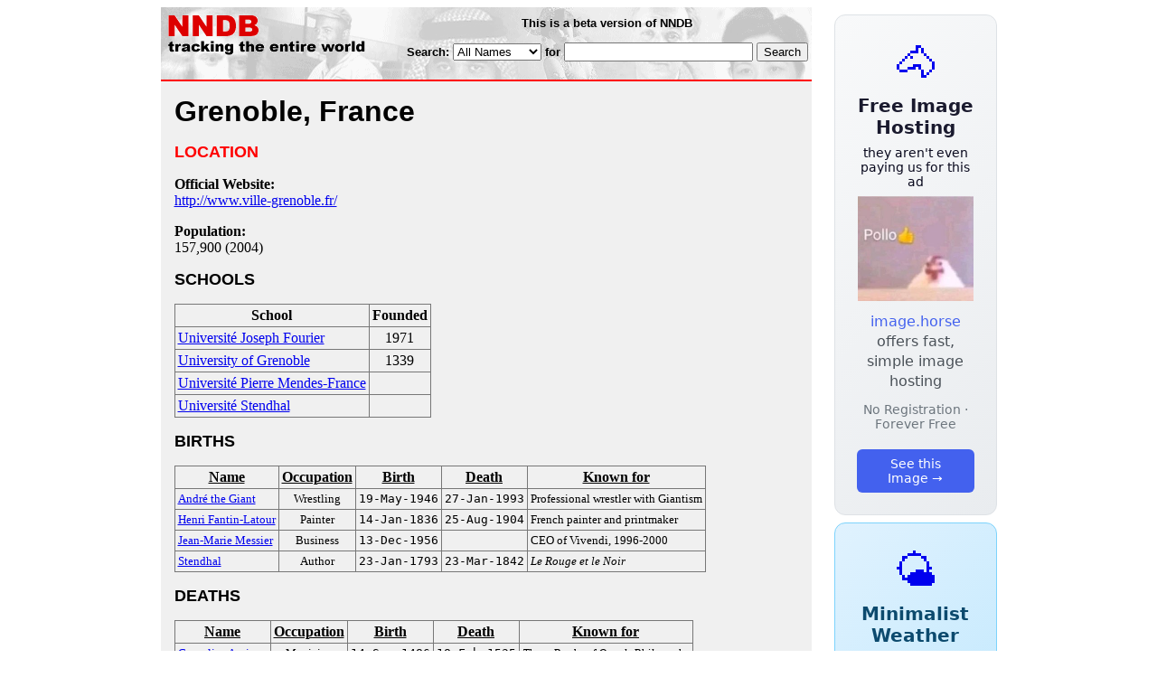

--- FILE ---
content_type: text/html; charset=utf-8
request_url: https://www.nndb.com/geo/725/000098431/
body_size: 2985
content:
<html>
<head>
<title>Grenoble, France</title><link rel="apple-touch-icon-precomposed" href="/silly-nndb-icon.png" /><style type="text/css">
<!--
.fotmbar {  color: #FFFFFF; text-decoration: none}
.fotmbar:hover { color: #FFFFFF; text-decoration: underline}
.newslink {  color: #000000; text-decoration: none}
.newslink:hover { color: #000000; text-decoration: none}
.proflink {  color: #000000; text-decoration: none}
.proflink:hover { color: blue; text-decoration: underline}
.b1f, .b2f, .b3f, .b4f {font-size:1px; overflow:hidden; display:block;}
.b1f {height:1px; background:#e6e6e6; margin:0 5px;}
.b2f {height:1px; background:#e6e6e6; margin:0 3px;}
.b3f {height:1px; background:#e6e6e6; margin:0 2px;}
.b4f {height:2px; background:#e6e6e6; margin:0 1px;}
.contentf {background: #e6e6e6; padding: 2px; }
.contentf div {margin-left: 5px;}
-->
</style><script type="text/javascript" src="/sortable.js"></script>
<link rel="stylesheet" href="/style.css" />
    <meta name="viewport" content="width=device-width, initial-scale=1" />
    <meta charset="utf-8" />
    <meta name="google" content="notranslate" />
    <meta http-equiv="content-language" content="en" />
    <meta property="og:title" content="Grenoble, France" />
    <meta property="og:type" content="website" />
    <meta property="og:url" content="https://www.nndb.com/geo/725/000098431/" />
    <meta name="twitter:card" content="summary" />
    <meta name="twitter:title" content="Grenoble, France" />
</head>
<body bgcolor=#ffffff>
<center>
<table cellpadding=0 cellspacing=0 border=0><tr><td valign=top><table width=550 cellpadding=0 cellspacing=0>
<tr><td bgcolor=white><table width="100%" cellpadding="4" cellspacing="0" background="/nndb.gif">
  <tr> 
    <td rowspan="2" align="left" valign="top"><a href="http://www.nndb.com/"><img src="/title.gif" width="260" height="50" border=0 alt="NNDB"></a></td>
    <td><table width="100%" cellspacing="0" cellpadding="6">
        <tr align="center"> 
          <td width="25%" nowrap><b><font size="-1" face="Verdana, Arial, Helvetica, sans-serif">This is a beta version of NNDB</font></b></td>
        </tr>
      </table></td>
  </tr>
  <tr> 
    <td align="right" valign="middle"><b><font size="-1" face="Verdana, Arial, Helvetica, sans-serif">
<form action="https://search.nndb.com/search/nndb.cgi" method="get">
<input type="hidden" name="nndb" value="1"></input>
<nobr>Search: 
      <select name="omenu">
        <option value="unspecified" selected>All Names</option>
        <option value="living">Living people</option>
        <option value="dead">Dead people</option>
        <option value="bands">Band Names</option>
        <option value="books">Book Titles</option>
        <option value="movies">Movie Titles</option>
        <option value="fulltext">Full Text</option>
      </select>
      for 
      <input name="query" value="" size=24 maxlength=96>
      <input type=submit value="Search">
      </font></b></nobr></form></td>
  </tr>
</table>


<!-- COPYRIGHT (C) 2026 -->
<!-- ALL RIGHTS RESERVED                                                   -->
<!-- NO PART OF THIS WEBSITE MAY BE REPRODUCED WITHOUT WRITTEN PERMISSION  -->


</td></tr>
<tr><td bgcolor=red height=2></td></tr>
<tr bgcolor=F0F0F0><td bgcolor=F0F0F0 style="padding: 15px 15px 15px 15px;"><table cellpadding=0 cellspacing=0 width=100%><tr><td bgcolor=F0F0F0>
<font size=+3 face="Verdana, Arial, Helvetica, sans-serif"><b>Grenoble, France</b></font><p>
<font size=+1 face="Verdana, Arial, Helvetica, sans-serif" color=red><b>LOCATION</b></font><p>
<b>Official Website:</b><br><a href="http://www.ville-grenoble.fr/">http://www.ville-grenoble.fr/</a><p>
<b>Population:</b><br>157,900 (2004)<p><p><p>
<p><p><font size=+1 face="Verdana, Arial, Helvetica, sans-serif" color=black><b>SCHOOLS</b></font><p>
<table border=1 class="bordered">
<tr><th><b>School</b></th><th><b>Founded</b></th></tr>
<tr><td><a href="/edu/363/000121000/">Université Joseph Fourier</a></td><td><center>1971</center></td></tr><tr><td><a href="/edu/364/000121001/">University of Grenoble</a></td><td><center>1339</center></td></tr><tr><td><a href="/edu/366/000121003/">Université Pierre Mendes-France</a></td><td><center>&nbsp;</center></td></tr><tr><td><a href="/edu/365/000121002/">Université Stendhal</a></td><td><center>&nbsp;</center></td></tr></table>
<p><font size=+1 face="Verdana, Arial, Helvetica, sans-serif" color=black><b>BIRTHS</b></font><p>
<table border=1 class="sortable bordered" id="sort_births">
<tr><th><b>Name</b></th><th><b>Occupation</b></th><th><b>Birth</b></th><th>Death</b></th><th><b>Known for</b></th></tr>
<tr>
<td><a href="/people/580/000056412/"><font size=-1>Andr&eacute; the Giant</a></td>
<td><font size=-1><center><nobr>Wrestling</nobr></center></td>
<td align=right><tt><nobr>19-May-1946</nobr></tt></td>
<td align=right><tt><nobr>27-Jan-1993</nobr></tt></td>
<td><font size=-1>Professional wrestler with Giantism</td>
</tr>
<tr>
<td><a href="/people/221/000101915/"><font size=-1>Henri Fantin-Latour</a></td>
<td><font size=-1><center><nobr>Painter</nobr></center></td>
<td align=right><tt><nobr>14-Jan-1836</nobr></tt></td>
<td align=right><tt><nobr>25-Aug-1904</nobr></tt></td>
<td><font size=-1>French painter and printmaker</td>
</tr>
<tr>
<td><a href="/people/791/000044659/"><font size=-1>Jean-Marie Messier</a></td>
<td><font size=-1><center><nobr>Business</nobr></center></td>
<td align=right><tt><nobr>13-Dec-1956</nobr></tt></td>
<td align=right><tt><nobr>&nbsp;</nobr></tt></td>
<td><font size=-1>CEO of Vivendi, 1996-2000</td>
</tr>
<tr>
<td><a href="/people/313/000087052/"><font size=-1>Stendhal</a></td>
<td><font size=-1><center><nobr>Author</nobr></center></td>
<td align=right><tt><nobr>23-Jan-1793</nobr></tt></td>
<td align=right><tt><nobr>23-Mar-1842</nobr></tt></td>
<td><font size=-1><i>Le Rouge et le Noir</i></td>
</tr>
</table>
<p><font size=+1 face="Verdana, Arial, Helvetica, sans-serif" color=black><b>DEATHS</b></font><p>
<table border=1 class="sortable bordered" id="sort_deaths">
<tr><th><b>Name</b></th><th><b>Occupation</b></th><th><b>Birth</b></th><th>Death</b></th><th><b>Known for</b></th></tr>
<tr>
<td><a href="/people/866/000024794/"><font size=-1>Cornelius Agrippa</a></td>
<td><font size=-1><center><nobr>Magician</nobr></center></td>
<td align=right><tt><nobr>14-Sep-1486</nobr></tt></td>
<td align=right><tt><nobr>18-Feb-1535</nobr></tt></td>
<td><font size=-1><i>Three Books of Occult Philosophy</i></td>
</tr>
</table>
<p>
<br><br>
<p>
<br><br><p><font size=-1>Copyright &copy;2026</font><p>
</td></tr></table>
</td></tr>
</table>
</td>
<td width=180 align="center" valign="top" style="padding: 0px 0px 8px 25px;"><div style="padding-top: 8px">
<a href="https://image.horse/6b/e4/0SZVM94TXPWIA/" style="display: block; text-align: center; padding: 1.5rem; font-family: system-ui, sans-serif; background: linear-gradient(135deg, #f8f9fa 0%, #e9ecef 100%); border-radius: 12px; border: 1px solid #dee2e6; text-decoration: none; cursor: pointer;">
  <div style="font-size: 48px; margin-bottom: 0.5rem;">🐴</div>
  <div style="font-size: 1.25rem; font-weight: 600; color: #1a1a2e; margin-bottom: 0.5rem;">Free Image Hosting</div>
  <div style="font-size: 0.85rem; font-weight: 200; color: #0a0a1e; margin-bottom: 0.5rem;">they aren't even paying us for this ad</div>
  
  <img src="/t/t_0SZVM94TXPWIA.jpg" width="128">

  <p style="color: #495057; margin: 0.75rem 0; line-height: 1.4;">
    <span style="color: #4361ee; font-weight: 500;">image.horse</span> offers fast, simple image hosting
  </p>
  <p style="color: #6c757d; font-size: 0.875rem; margin: 0.75rem 0;">No Registration · Forever Free</p>
  <span style="display: inline-block; margin-top: 0.5rem; padding: 0.5rem 1.25rem; background: #4361ee; color: white; border-radius: 6px; font-weight: 500; font-size: 0.875rem;">See this Image →</span>
</a>
</div>

<div style="padding-top: 8px; padding-bottom: 8px;">
<a href="https://weather.baby/landing?ref=nndb" style="display: block; text-align: center; padding: 1.5rem; font-family: system-ui, sans-serif; background: linear-gradient(135deg, #e0f2fe 0%, #bae6fd 100%); border-radius: 12px; border: 1px solid #7dd3fc; text-decoration: none; cursor: pointer;">
  <div style="font-size: 48px; margin-bottom: 0.5rem;">🌤️</div>
  <div style="font-size: 1.25rem; font-weight: 600; color: #0c4a6e; margin-bottom: 0.5rem;">Minimalist Weather</div>
  <p style="color: #475569; margin: 0.75rem 0; line-height: 1.4;">
    <span style="color: #0284c7; font-weight: 500;">weather.baby</span> — clean, at-a-glance forecasts
  </p>
  <p style="color: #64748b; font-size: 0.875rem; margin: 0.75rem 0;">No Ads · No Tracking · No Clutter</p>
  <span style="display: inline-block; margin-top: 0.5rem; padding: 0.5rem 1.25rem; background: #0284c7; color: white; border-radius: 6px; font-weight: 500; font-size: 0.875rem;">Check the weather →</span>
</a>
</div>

<br clear=left></td></tr>
</table>
</center>
</body>
</html>
